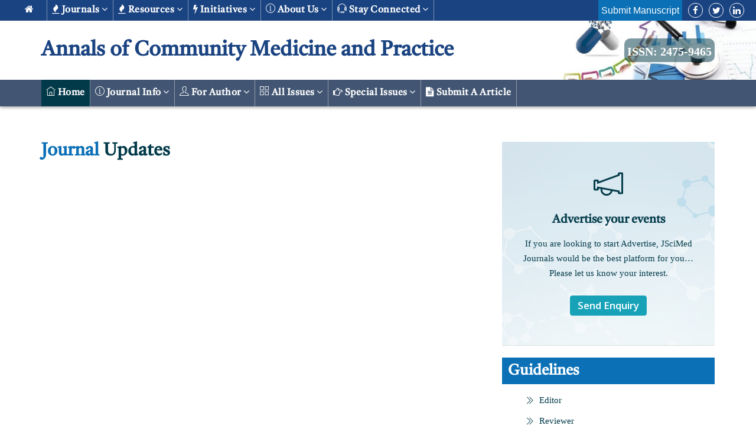

--- FILE ---
content_type: text/css; charset=utf-8
request_url: https://fonts.googleapis.com/css2?family=Noto+Serif+Georgian:wght@400;500&display=swap
body_size: -156
content:
/* georgian */
@font-face {
  font-family: 'Noto Serif Georgian';
  font-style: normal;
  font-weight: 400;
  font-stretch: 100%;
  font-display: swap;
  src: url(https://fonts.gstatic.com/s/notoserifgeorgian/v29/VEMaRpd8s4nv8hG_qOzL7HOAw4nt0Sl_XxyaEduNMvi7T6Y4ev50sJmIsTl5anc.woff2) format('woff2');
  unicode-range: U+0589, U+10A0-10FF, U+1C90-1CBA, U+1CBD-1CBF, U+205A, U+2D00-2D2F, U+2E31;
}
/* latin-ext */
@font-face {
  font-family: 'Noto Serif Georgian';
  font-style: normal;
  font-weight: 400;
  font-stretch: 100%;
  font-display: swap;
  src: url(https://fonts.gstatic.com/s/notoserifgeorgian/v29/VEMaRpd8s4nv8hG_qOzL7HOAw4nt0Sl_XxyaEduNMvi7T6Y4ev5lsJmIsTl5anc.woff2) format('woff2');
  unicode-range: U+0100-02BA, U+02BD-02C5, U+02C7-02CC, U+02CE-02D7, U+02DD-02FF, U+0304, U+0308, U+0329, U+1D00-1DBF, U+1E00-1E9F, U+1EF2-1EFF, U+2020, U+20A0-20AB, U+20AD-20C0, U+2113, U+2C60-2C7F, U+A720-A7FF;
}
/* latin */
@font-face {
  font-family: 'Noto Serif Georgian';
  font-style: normal;
  font-weight: 400;
  font-stretch: 100%;
  font-display: swap;
  src: url(https://fonts.gstatic.com/s/notoserifgeorgian/v29/VEMaRpd8s4nv8hG_qOzL7HOAw4nt0Sl_XxyaEduNMvi7T6Y4ev5rsJmIsTl5.woff2) format('woff2');
  unicode-range: U+0000-00FF, U+0131, U+0152-0153, U+02BB-02BC, U+02C6, U+02DA, U+02DC, U+0304, U+0308, U+0329, U+2000-206F, U+20AC, U+2122, U+2191, U+2193, U+2212, U+2215, U+FEFF, U+FFFD;
}
/* georgian */
@font-face {
  font-family: 'Noto Serif Georgian';
  font-style: normal;
  font-weight: 500;
  font-stretch: 100%;
  font-display: swap;
  src: url(https://fonts.gstatic.com/s/notoserifgeorgian/v29/VEMaRpd8s4nv8hG_qOzL7HOAw4nt0Sl_XxyaEduNMvi7T6Y4ev50sJmIsTl5anc.woff2) format('woff2');
  unicode-range: U+0589, U+10A0-10FF, U+1C90-1CBA, U+1CBD-1CBF, U+205A, U+2D00-2D2F, U+2E31;
}
/* latin-ext */
@font-face {
  font-family: 'Noto Serif Georgian';
  font-style: normal;
  font-weight: 500;
  font-stretch: 100%;
  font-display: swap;
  src: url(https://fonts.gstatic.com/s/notoserifgeorgian/v29/VEMaRpd8s4nv8hG_qOzL7HOAw4nt0Sl_XxyaEduNMvi7T6Y4ev5lsJmIsTl5anc.woff2) format('woff2');
  unicode-range: U+0100-02BA, U+02BD-02C5, U+02C7-02CC, U+02CE-02D7, U+02DD-02FF, U+0304, U+0308, U+0329, U+1D00-1DBF, U+1E00-1E9F, U+1EF2-1EFF, U+2020, U+20A0-20AB, U+20AD-20C0, U+2113, U+2C60-2C7F, U+A720-A7FF;
}
/* latin */
@font-face {
  font-family: 'Noto Serif Georgian';
  font-style: normal;
  font-weight: 500;
  font-stretch: 100%;
  font-display: swap;
  src: url(https://fonts.gstatic.com/s/notoserifgeorgian/v29/VEMaRpd8s4nv8hG_qOzL7HOAw4nt0Sl_XxyaEduNMvi7T6Y4ev5rsJmIsTl5.woff2) format('woff2');
  unicode-range: U+0000-00FF, U+0131, U+0152-0153, U+02BB-02BC, U+02C6, U+02DA, U+02DC, U+0304, U+0308, U+0329, U+2000-206F, U+20AC, U+2122, U+2191, U+2193, U+2212, U+2215, U+FEFF, U+FFFD;
}
